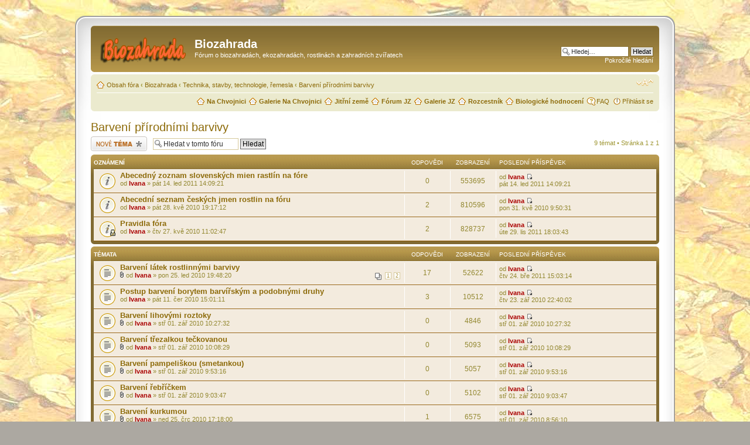

--- FILE ---
content_type: text/html; charset=UTF-8
request_url: http://diskuse.nachvojnici.cz/viewforum.php?f=107&sid=828a6adf2cfdc8efd79f3129deaba781
body_size: 8232
content:
<!DOCTYPE html PUBLIC "-//W3C//DTD XHTML 1.0 Strict//EN" "http://www.w3.org/TR/xhtml1/DTD/xhtml1-strict.dtd">
<html xmlns="http://www.w3.org/1999/xhtml" dir="ltr" lang="cs-cz" xml:lang="cs-cz">
<head>

<meta http-equiv="content-type" content="text/html; charset=UTF-8" />
<meta http-equiv="content-style-type" content="text/css" />
<meta http-equiv="content-language" content="cs-cz" />
<meta http-equiv="imagetoolbar" content="no" />
<meta name="resource-type" content="document" />
<meta name="distribution" content="global" />
<meta name="keywords" content="fórum, biozahrada, ekozahrada, výměna, semen, sazenic, rostlin, zkušeností" />
<meta name="description" content="Diskusní fórum Biozahrada - výměna semen, sazenic a zkušeností, léčivé a jedlé rostliny, o zahradách bez chemie" />

<title>Biozahrada &bull; Barvení přírodními barvivy</title>

<link rel="alternate" type="application/atom+xml" title="Atom - Biozahrada" href="http://diskuse.nachvojnici.cz/feed.php" /><link rel="alternate" type="application/atom+xml" title="Atom - aktuality" href="http://diskuse.nachvojnici.cz/feed.php?mode=news" /><link rel="alternate" type="application/atom+xml" title="Atom - nová témata" href="http://diskuse.nachvojnici.cz/feed.php?mode=topics" /><link rel="alternate" type="application/atom+xml" title="Atom - aktivní témata" href="http://diskuse.nachvojnici.cz/feed.php?mode=topics_active" /><link rel="alternate" type="application/atom+xml" title="Atom - Fórum - Barvení přírodními barvivy" href="http://diskuse.nachvojnici.cz/feed.php?f=107" />

<!--
	phpBB style name: prosilver Special Edition
	Based on style:   prosilver (this is the default phpBB3 style)
	Original author:  Tom Beddard ( http://www.subblue.com/ )
	Modified by:      phpBB Styles Team     
-->

<script type="text/javascript">
// <![CDATA[
	var jump_page = 'Napište číslo stránky, na kterou chcete přejít:';
	var on_page = '1';
	var per_page = '';
	var base_url = '';
	var style_cookie = 'phpBBstyle';
	var style_cookie_settings = '; path=/; domain=diskuse.nachvojnici.cz';
	var onload_functions = new Array();
	var onunload_functions = new Array();

	

	/**
	* Find a member
	*/
	function find_username(url)
	{
		popup(url, 760, 570, '_usersearch');
		return false;
	}

	/**
	* New function for handling multiple calls to window.onload and window.unload by pentapenguin
	*/
	window.onload = function()
	{
		for (var i = 0; i < onload_functions.length; i++)
		{
			eval(onload_functions[i]);
		}
	};

	window.onunload = function()
	{
		for (var i = 0; i < onunload_functions.length; i++)
		{
			eval(onunload_functions[i]);
		}
	};

// ]]>
</script>
<script type="text/javascript" src="http://diskuse.nachvojnici.cz/styles/prosilver/template/styleswitcher.js"></script>
<script type="text/javascript" src="http://diskuse.nachvojnici.cz/styles/prosilver/template/forum_fn.js"></script>
<script type="text/javascript" src="./highslide/highslide-full.js"></script>
<link href="./highslide/highslide.css" rel="stylesheet" type="text/css" />
<script type="text/javascript">
// <![CDATA[
hs.graphicsDir = './highslide/graphics/';
hs.align = 'center';
hs.transitions = ['expand', 'crossfade'];
hs.outlineType = 'rounded-white';
hs.fadeInOut = true;
//hs.dimmingOpacity = 0.75;

// Add the controlbar
hs.addSlideshow({
	//slideshowGroup: 'group1',
	interval: 5000,
	repeat: false,
	useControls: true,
	fixedControls: 'fit',
	overlayOptions: {
		opacity: 0.75,
		position: 'bottom center',
		hideOnMouseOut: true
	}
});
// ]]>
</script>

<link href="http://diskuse.nachvojnici.cz/styles/prosilver_se/theme/print.css" rel="stylesheet" type="text/css" media="print" title="printonly" />
<link href="./style.php?id=7&amp;lang=cs&amp;sid=1ee7954d370d47a7df13474ee537f876" rel="stylesheet" type="text/css" media="screen, projection" />

<link href="http://diskuse.nachvojnici.cz/styles/prosilver_se/theme/normal.css" rel="stylesheet" type="text/css" title="A" />
<link href="http://diskuse.nachvojnici.cz/styles/prosilver_se/theme/medium.css" rel="alternate stylesheet" type="text/css" title="A+" />
<link href="http://diskuse.nachvojnici.cz/styles/prosilver_se/theme/large.css" rel="alternate stylesheet" type="text/css" title="A++" />



</head>

<body id="phpbb" class="section-viewforum ltr">

<div id="wrap">
    <div class="border-left">
    <div class="border-right">
    <div class="border-top">
    <div class="border-top-left">
    <div class="border-top-right">
        <div class="inside" style="direction: ltr;">
        	<a id="top" name="top" accesskey="t"></a>
        	<div id="page-header">
        		<div class="headerbar">
        			<div class="inner"><span class="corners-top"><span></span></span>
        
        			<div id="site-description">
        				<a href="./index.php?sid=1ee7954d370d47a7df13474ee537f876" title="Obsah fóra" id="logo"><img src="http://diskuse.nachvojnici.cz/styles/prosilver_se/imageset/logo_biozahrada.png" width="149" height="52" alt="" title="" /></a>
        				<h1>Biozahrada</h1>
        				<p>Fórum o biozahradách, ekozahradách, rostlinách a zahradních zvířatech</p>
        				<p class="skiplink"><a href="#start_here">Přejít na obsah</a></p>
        			</div>
        
        		
        			<div id="search-box">
        				<form action="./search.php?sid=1ee7954d370d47a7df13474ee537f876" method="get" id="search">
        				<fieldset>
        					<input name="keywords" id="keywords" type="text" maxlength="128" title="Hledat klíčová slova" class="inputbox search" value="Hledej…" onclick="if(this.value=='Hledej…')this.value='';" onblur="if(this.value=='')this.value='Hledej…';" /> 
        					<input class="button2" value="Hledat" type="submit" /><br />
        					<a href="./search.php?sid=1ee7954d370d47a7df13474ee537f876" title="Zobrazit možnosti rozšířeného hledání">Pokročilé hledání</a> <input type="hidden" name="sid" value="1ee7954d370d47a7df13474ee537f876" />

        				</fieldset>
        				</form>
        			</div>
        		
        
        			<span class="corners-bottom"><span></span></span></div>
        		</div>
        
        		<div class="navbar">
        			<div class="inner"><span class="corners-top"><span></span></span>
        
        			<ul class="linklist navlinks">
        				<li class="icon-home"><a href="./index.php?sid=1ee7954d370d47a7df13474ee537f876" accesskey="h">Obsah fóra</a>  <strong>&#8249;</strong> <a href="./viewforum.php?f=11&amp;sid=1ee7954d370d47a7df13474ee537f876">Biozahrada</a> <strong>&#8249;</strong> <a href="./viewforum.php?f=90&amp;sid=1ee7954d370d47a7df13474ee537f876">Technika, stavby, technologie, řemesla</a> <strong>&#8249;</strong> <a href="./viewforum.php?f=107&amp;sid=1ee7954d370d47a7df13474ee537f876">Barvení přírodními barvivy</a></li>
        
        				<li class="rightside"><a href="#" onclick="fontsizeup(); return false;" onkeypress="return fontsizeup(event);" class="fontsize" title="Změnit velikost textu">Změnit velikost textu</a></li>
        
        				
        			</ul>
        
        			
        
        			<ul class="linklist rightside">
        				<li class="icon-faq"><a href="./faq.php?sid=1ee7954d370d47a7df13474ee537f876" title="Často kladené otázky">FAQ</a></li>
        				
							<li class="icon-logout"><a href="./ucp.php?mode=login&amp;sid=1ee7954d370d47a7df13474ee537f876" title="Přihlásit se" accesskey="x">Přihlásit se</a></li>
        				
        			</ul>
			<ul class="linklist rightside">
				<li class="icon-home"><a href="http://www.nachvojnici.cz/"><strong>Na Chvojnici</strong></a></li>
				<li class="icon-home"><a href="http://galerie.nachvojnici.cz/"><strong>Galerie Na Chvojnici</strong></a></li>
				<li class="icon-home"><a href="http://www.jitrnizeme.cz/"><strong>Jitřní země</strong></a></li>
				<li class="icon-home"><a href="http://forum.jitrnizeme.cz/"><strong>Fórum JZ</strong></a></li>
				<li class="icon-home"><a href="http://galerie.jitrnizeme.cz/"><strong>Galerie JZ</strong></a></li>
				<li class="icon-home"><a href="http://rozcestnik.jitrnizeme.cz/"><strong>Rozcestník</strong></a></li>
				<li class="icon-home"><a href="http://www.paukertova.cz/"><strong>Biologické hodnocení</strong></a></li>
			</ul>
        
        			<span class="corners-bottom"><span></span></span></div>
        		</div>
        
        	</div>
        
        	<a name="start_here"></a>
        	<div id="page-body">
        		
				
<h2><a href="./viewforum.php?f=107&amp;sid=1ee7954d370d47a7df13474ee537f876">Barvení přírodními barvivy</a></h2>

<div>
	<!-- NOTE: remove the style="display: none" when you want to have the forum description on the forum body --><div style="display: none !important;">Barvení látek apod.<br /></div>
</div>

	<div class="topic-actions" >

	
		<div class="buttons">
			<div class="post-icon" title="Odeslat nové téma"><a href="./posting.php?mode=post&amp;f=107&amp;sid=1ee7954d370d47a7df13474ee537f876"><span></span>Odeslat nové téma</a></div>
		</div>
	
		<div class="search-box">
			<form method="get" id="forum-search" action="./search.php?sid=1ee7954d370d47a7df13474ee537f876">
			<fieldset>
				<input class="inputbox search tiny" type="text" name="keywords" id="search_keywords" size="20" value="Hledat v&nbsp;tomto fóru" onclick="if (this.value == 'Hledat v&nbsp;tomto fóru') this.value = '';" onblur="if (this.value == '') this.value = 'Hledat v&nbsp;tomto fóru';" />
				<input class="button2" type="submit" value="Hledat" />
				<input type="hidden" name="fid[0]" value="107" />
<input type="hidden" name="sid" value="1ee7954d370d47a7df13474ee537f876" />

			</fieldset>
			</form>
		</div>
	
		<div class="pagination">
			9 témat &bull; Stránka <strong>1</strong> z <strong>1</strong>
		</div>
	

	</div>

		<div class="forumbg announcement">
		<div class="inner"><span class="corners-top"><span></span></span>
		<ul class="topiclist">
			<li class="header">
				<dl class="icon">
					<dt>Oznámení</dt>
					<dd class="posts">Odpovědi</dd>
					<dd class="views">Zobrazení</dd>
					<dd class="lastpost"><span>Poslední příspěvek</span></dd>
				</dl>
			</li>
		</ul>
		<ul class="topiclist topics">
	

		<li class="row bg1 global-announce">
			<dl class="icon" style="background-image: url(http://diskuse.nachvojnici.cz/styles/prosilver_se/imageset/announce_read.gif); background-repeat: no-repeat;">
				<dt title="Žádné nové příspěvky"><a href="./viewtopic.php?f=107&amp;t=783&amp;sid=1ee7954d370d47a7df13474ee537f876" class="topictitle">Abecedný zoznam slovenských mien rastlín na fóre</a>
					<br />
					od <a href="./memberlist.php?mode=viewprofile&amp;u=53&amp;sid=1ee7954d370d47a7df13474ee537f876" style="color: #AA0000;" class="username-coloured">Ivana</a> &raquo; pát 14. led 2011 14:09:21
				</dt>
				<dd class="posts">0 <dfn>Odpovědi</dfn></dd>
				<dd class="views">553695 <dfn>Zobrazení</dfn></dd>
				<dd class="lastpost"><span><dfn>Poslední příspěvek </dfn>od <a href="./memberlist.php?mode=viewprofile&amp;u=53&amp;sid=1ee7954d370d47a7df13474ee537f876" style="color: #AA0000;" class="username-coloured">Ivana</a>
					<a href="./viewtopic.php?f=107&amp;t=783&amp;p=5168&amp;sid=1ee7954d370d47a7df13474ee537f876#p5168"><img src="http://diskuse.nachvojnici.cz/styles/prosilver_se/imageset/icon_topic_latest.gif" width="11" height="9" alt="Zobrazit poslední příspěvek" title="Zobrazit poslední příspěvek" /></a> <br />pát 14. led 2011 14:09:21</span>
				</dd>
			</dl>
		</li>

	

		<li class="row bg2 global-announce">
			<dl class="icon" style="background-image: url(http://diskuse.nachvojnici.cz/styles/prosilver_se/imageset/announce_read.gif); background-repeat: no-repeat;">
				<dt title="Žádné nové příspěvky"><a href="./viewtopic.php?f=107&amp;t=471&amp;sid=1ee7954d370d47a7df13474ee537f876" class="topictitle">Abecední seznam českých jmen rostlin na fóru</a>
					<br />
					od <a href="./memberlist.php?mode=viewprofile&amp;u=53&amp;sid=1ee7954d370d47a7df13474ee537f876" style="color: #AA0000;" class="username-coloured">Ivana</a> &raquo; pát 28. kvě 2010 19:17:12
				</dt>
				<dd class="posts">2 <dfn>Odpovědi</dfn></dd>
				<dd class="views">810596 <dfn>Zobrazení</dfn></dd>
				<dd class="lastpost"><span><dfn>Poslední příspěvek </dfn>od <a href="./memberlist.php?mode=viewprofile&amp;u=53&amp;sid=1ee7954d370d47a7df13474ee537f876" style="color: #AA0000;" class="username-coloured">Ivana</a>
					<a href="./viewtopic.php?f=107&amp;t=471&amp;p=3626&amp;sid=1ee7954d370d47a7df13474ee537f876#p3626"><img src="http://diskuse.nachvojnici.cz/styles/prosilver_se/imageset/icon_topic_latest.gif" width="11" height="9" alt="Zobrazit poslední příspěvek" title="Zobrazit poslední příspěvek" /></a> <br />pon 31. kvě 2010 9:50:31</span>
				</dd>
			</dl>
		</li>

	

		<li class="row bg1 global-announce">
			<dl class="icon" style="background-image: url(http://diskuse.nachvojnici.cz/styles/prosilver_se/imageset/announce_read_locked.gif); background-repeat: no-repeat;">
				<dt title="Toto téma je zamknuté. Nemůžete posílat nové příspěvky ani odpovídat na starší."><a href="./viewtopic.php?f=107&amp;t=460&amp;sid=1ee7954d370d47a7df13474ee537f876" class="topictitle">Pravidla fóra</a>
					<br />
					od <a href="./memberlist.php?mode=viewprofile&amp;u=53&amp;sid=1ee7954d370d47a7df13474ee537f876" style="color: #AA0000;" class="username-coloured">Ivana</a> &raquo; čtv 27. kvě 2010 11:02:47
				</dt>
				<dd class="posts">2 <dfn>Odpovědi</dfn></dd>
				<dd class="views">828737 <dfn>Zobrazení</dfn></dd>
				<dd class="lastpost"><span><dfn>Poslední příspěvek </dfn>od <a href="./memberlist.php?mode=viewprofile&amp;u=53&amp;sid=1ee7954d370d47a7df13474ee537f876" style="color: #AA0000;" class="username-coloured">Ivana</a>
					<a href="./viewtopic.php?f=107&amp;t=460&amp;p=7152&amp;sid=1ee7954d370d47a7df13474ee537f876#p7152"><img src="http://diskuse.nachvojnici.cz/styles/prosilver_se/imageset/icon_topic_latest.gif" width="11" height="9" alt="Zobrazit poslední příspěvek" title="Zobrazit poslední příspěvek" /></a> <br />úte 29. lis 2011 18:03:43</span>
				</dd>
			</dl>
		</li>

	
		</ul>
		<span class="corners-bottom"><span></span></span></div>
	</div>
	
		<div class="forumbg">
		<div class="inner"><span class="corners-top"><span></span></span>
		<ul class="topiclist">
			<li class="header">
				<dl class="icon">
					<dt>Témata</dt>
					<dd class="posts">Odpovědi</dd>
					<dd class="views">Zobrazení</dd>
					<dd class="lastpost"><span>Poslední příspěvek</span></dd>
				</dl>
			</li>
		</ul>
		<ul class="topiclist topics">
	

		<li class="row bg2">
			<dl class="icon" style="background-image: url(http://diskuse.nachvojnici.cz/styles/prosilver_se/imageset/topic_read.gif); background-repeat: no-repeat;">
				<dt title="Žádné nové příspěvky"><a href="./viewtopic.php?f=107&amp;t=180&amp;sid=1ee7954d370d47a7df13474ee537f876" class="topictitle">Barvení látek rostlinnými barvivy</a>
					<br />
					<strong class="pagination"><span><a href="./viewtopic.php?f=107&amp;t=180&amp;sid=1ee7954d370d47a7df13474ee537f876">1</a><span class="page-sep">, </span><a href="./viewtopic.php?f=107&amp;t=180&amp;sid=1ee7954d370d47a7df13474ee537f876&amp;start=10">2</a></span></strong><img src="http://diskuse.nachvojnici.cz/styles/prosilver_se/imageset/icon_topic_attach.gif" width="7" height="10" alt="Příloha(y)" title="Příloha(y)" /> od <a href="./memberlist.php?mode=viewprofile&amp;u=53&amp;sid=1ee7954d370d47a7df13474ee537f876" style="color: #AA0000;" class="username-coloured">Ivana</a> &raquo; pon 25. led 2010 19:48:20
				</dt>
				<dd class="posts">17 <dfn>Odpovědi</dfn></dd>
				<dd class="views">52622 <dfn>Zobrazení</dfn></dd>
				<dd class="lastpost"><span><dfn>Poslední příspěvek </dfn>od <a href="./memberlist.php?mode=viewprofile&amp;u=53&amp;sid=1ee7954d370d47a7df13474ee537f876" style="color: #AA0000;" class="username-coloured">Ivana</a>
					<a href="./viewtopic.php?f=107&amp;t=180&amp;p=6212&amp;sid=1ee7954d370d47a7df13474ee537f876#p6212"><img src="http://diskuse.nachvojnici.cz/styles/prosilver_se/imageset/icon_topic_latest.gif" width="11" height="9" alt="Zobrazit poslední příspěvek" title="Zobrazit poslední příspěvek" /></a> <br />čtv 24. bře 2011 15:03:14</span>
				</dd>
			</dl>
		</li>

	

		<li class="row bg1">
			<dl class="icon" style="background-image: url(http://diskuse.nachvojnici.cz/styles/prosilver_se/imageset/topic_read.gif); background-repeat: no-repeat;">
				<dt title="Žádné nové příspěvky"><a href="./viewtopic.php?f=107&amp;t=509&amp;sid=1ee7954d370d47a7df13474ee537f876" class="topictitle">Postup barvení borytem barvířským a podobnými druhy</a>
					<br />
					od <a href="./memberlist.php?mode=viewprofile&amp;u=53&amp;sid=1ee7954d370d47a7df13474ee537f876" style="color: #AA0000;" class="username-coloured">Ivana</a> &raquo; pát 11. čer 2010 15:01:11
				</dt>
				<dd class="posts">3 <dfn>Odpovědi</dfn></dd>
				<dd class="views">10512 <dfn>Zobrazení</dfn></dd>
				<dd class="lastpost"><span><dfn>Poslední příspěvek </dfn>od <a href="./memberlist.php?mode=viewprofile&amp;u=53&amp;sid=1ee7954d370d47a7df13474ee537f876" style="color: #AA0000;" class="username-coloured">Ivana</a>
					<a href="./viewtopic.php?f=107&amp;t=509&amp;p=4619&amp;sid=1ee7954d370d47a7df13474ee537f876#p4619"><img src="http://diskuse.nachvojnici.cz/styles/prosilver_se/imageset/icon_topic_latest.gif" width="11" height="9" alt="Zobrazit poslední příspěvek" title="Zobrazit poslední příspěvek" /></a> <br />čtv 23. zář 2010 22:40:02</span>
				</dd>
			</dl>
		</li>

	

		<li class="row bg2">
			<dl class="icon" style="background-image: url(http://diskuse.nachvojnici.cz/styles/prosilver_se/imageset/topic_read.gif); background-repeat: no-repeat;">
				<dt title="Žádné nové příspěvky"><a href="./viewtopic.php?f=107&amp;t=604&amp;sid=1ee7954d370d47a7df13474ee537f876" class="topictitle">Barvení lihovými roztoky</a>
					<br />
					<img src="http://diskuse.nachvojnici.cz/styles/prosilver_se/imageset/icon_topic_attach.gif" width="7" height="10" alt="Příloha(y)" title="Příloha(y)" /> od <a href="./memberlist.php?mode=viewprofile&amp;u=53&amp;sid=1ee7954d370d47a7df13474ee537f876" style="color: #AA0000;" class="username-coloured">Ivana</a> &raquo; stř 01. zář 2010 10:27:32
				</dt>
				<dd class="posts">0 <dfn>Odpovědi</dfn></dd>
				<dd class="views">4846 <dfn>Zobrazení</dfn></dd>
				<dd class="lastpost"><span><dfn>Poslední příspěvek </dfn>od <a href="./memberlist.php?mode=viewprofile&amp;u=53&amp;sid=1ee7954d370d47a7df13474ee537f876" style="color: #AA0000;" class="username-coloured">Ivana</a>
					<a href="./viewtopic.php?f=107&amp;t=604&amp;p=4344&amp;sid=1ee7954d370d47a7df13474ee537f876#p4344"><img src="http://diskuse.nachvojnici.cz/styles/prosilver_se/imageset/icon_topic_latest.gif" width="11" height="9" alt="Zobrazit poslední příspěvek" title="Zobrazit poslední příspěvek" /></a> <br />stř 01. zář 2010 10:27:32</span>
				</dd>
			</dl>
		</li>

	

		<li class="row bg1">
			<dl class="icon" style="background-image: url(http://diskuse.nachvojnici.cz/styles/prosilver_se/imageset/topic_read.gif); background-repeat: no-repeat;">
				<dt title="Žádné nové příspěvky"><a href="./viewtopic.php?f=107&amp;t=603&amp;sid=1ee7954d370d47a7df13474ee537f876" class="topictitle">Barvení třezalkou tečkovanou</a>
					<br />
					<img src="http://diskuse.nachvojnici.cz/styles/prosilver_se/imageset/icon_topic_attach.gif" width="7" height="10" alt="Příloha(y)" title="Příloha(y)" /> od <a href="./memberlist.php?mode=viewprofile&amp;u=53&amp;sid=1ee7954d370d47a7df13474ee537f876" style="color: #AA0000;" class="username-coloured">Ivana</a> &raquo; stř 01. zář 2010 10:08:29
				</dt>
				<dd class="posts">0 <dfn>Odpovědi</dfn></dd>
				<dd class="views">5093 <dfn>Zobrazení</dfn></dd>
				<dd class="lastpost"><span><dfn>Poslední příspěvek </dfn>od <a href="./memberlist.php?mode=viewprofile&amp;u=53&amp;sid=1ee7954d370d47a7df13474ee537f876" style="color: #AA0000;" class="username-coloured">Ivana</a>
					<a href="./viewtopic.php?f=107&amp;t=603&amp;p=4343&amp;sid=1ee7954d370d47a7df13474ee537f876#p4343"><img src="http://diskuse.nachvojnici.cz/styles/prosilver_se/imageset/icon_topic_latest.gif" width="11" height="9" alt="Zobrazit poslední příspěvek" title="Zobrazit poslední příspěvek" /></a> <br />stř 01. zář 2010 10:08:29</span>
				</dd>
			</dl>
		</li>

	

		<li class="row bg2">
			<dl class="icon" style="background-image: url(http://diskuse.nachvojnici.cz/styles/prosilver_se/imageset/topic_read.gif); background-repeat: no-repeat;">
				<dt title="Žádné nové příspěvky"><a href="./viewtopic.php?f=107&amp;t=602&amp;sid=1ee7954d370d47a7df13474ee537f876" class="topictitle">Barvení pampeliškou (smetankou)</a>
					<br />
					<img src="http://diskuse.nachvojnici.cz/styles/prosilver_se/imageset/icon_topic_attach.gif" width="7" height="10" alt="Příloha(y)" title="Příloha(y)" /> od <a href="./memberlist.php?mode=viewprofile&amp;u=53&amp;sid=1ee7954d370d47a7df13474ee537f876" style="color: #AA0000;" class="username-coloured">Ivana</a> &raquo; stř 01. zář 2010 9:53:16
				</dt>
				<dd class="posts">0 <dfn>Odpovědi</dfn></dd>
				<dd class="views">5057 <dfn>Zobrazení</dfn></dd>
				<dd class="lastpost"><span><dfn>Poslední příspěvek </dfn>od <a href="./memberlist.php?mode=viewprofile&amp;u=53&amp;sid=1ee7954d370d47a7df13474ee537f876" style="color: #AA0000;" class="username-coloured">Ivana</a>
					<a href="./viewtopic.php?f=107&amp;t=602&amp;p=4342&amp;sid=1ee7954d370d47a7df13474ee537f876#p4342"><img src="http://diskuse.nachvojnici.cz/styles/prosilver_se/imageset/icon_topic_latest.gif" width="11" height="9" alt="Zobrazit poslední příspěvek" title="Zobrazit poslední příspěvek" /></a> <br />stř 01. zář 2010 9:53:16</span>
				</dd>
			</dl>
		</li>

	

		<li class="row bg1">
			<dl class="icon" style="background-image: url(http://diskuse.nachvojnici.cz/styles/prosilver_se/imageset/topic_read.gif); background-repeat: no-repeat;">
				<dt title="Žádné nové příspěvky"><a href="./viewtopic.php?f=107&amp;t=601&amp;sid=1ee7954d370d47a7df13474ee537f876" class="topictitle">Barvení řebříčkem</a>
					<br />
					<img src="http://diskuse.nachvojnici.cz/styles/prosilver_se/imageset/icon_topic_attach.gif" width="7" height="10" alt="Příloha(y)" title="Příloha(y)" /> od <a href="./memberlist.php?mode=viewprofile&amp;u=53&amp;sid=1ee7954d370d47a7df13474ee537f876" style="color: #AA0000;" class="username-coloured">Ivana</a> &raquo; stř 01. zář 2010 9:03:47
				</dt>
				<dd class="posts">0 <dfn>Odpovědi</dfn></dd>
				<dd class="views">5102 <dfn>Zobrazení</dfn></dd>
				<dd class="lastpost"><span><dfn>Poslední příspěvek </dfn>od <a href="./memberlist.php?mode=viewprofile&amp;u=53&amp;sid=1ee7954d370d47a7df13474ee537f876" style="color: #AA0000;" class="username-coloured">Ivana</a>
					<a href="./viewtopic.php?f=107&amp;t=601&amp;p=4341&amp;sid=1ee7954d370d47a7df13474ee537f876#p4341"><img src="http://diskuse.nachvojnici.cz/styles/prosilver_se/imageset/icon_topic_latest.gif" width="11" height="9" alt="Zobrazit poslední příspěvek" title="Zobrazit poslední příspěvek" /></a> <br />stř 01. zář 2010 9:03:47</span>
				</dd>
			</dl>
		</li>

	

		<li class="row bg2">
			<dl class="icon" style="background-image: url(http://diskuse.nachvojnici.cz/styles/prosilver_se/imageset/topic_read.gif); background-repeat: no-repeat;">
				<dt title="Žádné nové příspěvky"><a href="./viewtopic.php?f=107&amp;t=540&amp;sid=1ee7954d370d47a7df13474ee537f876" class="topictitle">Barvení kurkumou</a>
					<br />
					<img src="http://diskuse.nachvojnici.cz/styles/prosilver_se/imageset/icon_topic_attach.gif" width="7" height="10" alt="Příloha(y)" title="Příloha(y)" /> od <a href="./memberlist.php?mode=viewprofile&amp;u=53&amp;sid=1ee7954d370d47a7df13474ee537f876" style="color: #AA0000;" class="username-coloured">Ivana</a> &raquo; ned 25. črc 2010 17:18:00
				</dt>
				<dd class="posts">1 <dfn>Odpovědi</dfn></dd>
				<dd class="views">6575 <dfn>Zobrazení</dfn></dd>
				<dd class="lastpost"><span><dfn>Poslední příspěvek </dfn>od <a href="./memberlist.php?mode=viewprofile&amp;u=53&amp;sid=1ee7954d370d47a7df13474ee537f876" style="color: #AA0000;" class="username-coloured">Ivana</a>
					<a href="./viewtopic.php?f=107&amp;t=540&amp;p=4340&amp;sid=1ee7954d370d47a7df13474ee537f876#p4340"><img src="http://diskuse.nachvojnici.cz/styles/prosilver_se/imageset/icon_topic_latest.gif" width="11" height="9" alt="Zobrazit poslední příspěvek" title="Zobrazit poslední příspěvek" /></a> <br />stř 01. zář 2010 8:56:10</span>
				</dd>
			</dl>
		</li>

	

		<li class="row bg1">
			<dl class="icon" style="background-image: url(http://diskuse.nachvojnici.cz/styles/prosilver_se/imageset/topic_read.gif); background-repeat: no-repeat;">
				<dt title="Žádné nové příspěvky"><a href="./viewtopic.php?f=107&amp;t=516&amp;sid=1ee7954d370d47a7df13474ee537f876" class="topictitle">Barvení ořešákem</a>
					<br />
					<img src="http://diskuse.nachvojnici.cz/styles/prosilver_se/imageset/icon_topic_attach.gif" width="7" height="10" alt="Příloha(y)" title="Příloha(y)" /> od <a href="./memberlist.php?mode=viewprofile&amp;u=216&amp;sid=1ee7954d370d47a7df13474ee537f876">Janina</a> &raquo; čtv 17. čer 2010 15:00:52
				</dt>
				<dd class="posts">4 <dfn>Odpovědi</dfn></dd>
				<dd class="views">12362 <dfn>Zobrazení</dfn></dd>
				<dd class="lastpost"><span><dfn>Poslední příspěvek </dfn>od <a href="./memberlist.php?mode=viewprofile&amp;u=216&amp;sid=1ee7954d370d47a7df13474ee537f876">Janina</a>
					<a href="./viewtopic.php?f=107&amp;t=516&amp;p=3839&amp;sid=1ee7954d370d47a7df13474ee537f876#p3839"><img src="http://diskuse.nachvojnici.cz/styles/prosilver_se/imageset/icon_topic_latest.gif" width="11" height="9" alt="Zobrazit poslední příspěvek" title="Zobrazit poslední příspěvek" /></a> <br />čtv 17. čer 2010 16:37:24</span>
				</dd>
			</dl>
		</li>

	

		<li class="row bg2">
			<dl class="icon" style="background-image: url(http://diskuse.nachvojnici.cz/styles/prosilver_se/imageset/topic_read.gif); background-repeat: no-repeat;">
				<dt title="Žádné nové příspěvky"><a href="./viewtopic.php?f=107&amp;t=508&amp;sid=1ee7954d370d47a7df13474ee537f876" class="topictitle">Přírodní mořidla pro barvení látek</a>
					<br />
					od <a href="./memberlist.php?mode=viewprofile&amp;u=53&amp;sid=1ee7954d370d47a7df13474ee537f876" style="color: #AA0000;" class="username-coloured">Ivana</a> &raquo; pát 11. čer 2010 15:00:24
				</dt>
				<dd class="posts">0 <dfn>Odpovědi</dfn></dd>
				<dd class="views">5264 <dfn>Zobrazení</dfn></dd>
				<dd class="lastpost"><span><dfn>Poslední příspěvek </dfn>od <a href="./memberlist.php?mode=viewprofile&amp;u=53&amp;sid=1ee7954d370d47a7df13474ee537f876" style="color: #AA0000;" class="username-coloured">Ivana</a>
					<a href="./viewtopic.php?f=107&amp;t=508&amp;p=3780&amp;sid=1ee7954d370d47a7df13474ee537f876#p3780"><img src="http://diskuse.nachvojnici.cz/styles/prosilver_se/imageset/icon_topic_latest.gif" width="11" height="9" alt="Zobrazit poslední příspěvek" title="Zobrazit poslední příspěvek" /></a> <br />pát 11. čer 2010 15:00:24</span>
				</dd>
			</dl>
		</li>

	
			</ul>
		<span class="corners-bottom"><span></span></span></div>
	</div>
	
	<form method="post" action="./viewforum.php?f=107&amp;sid=1ee7954d370d47a7df13474ee537f876">
		<fieldset class="display-options">
			
			<label>Zobrazit témata za předchozí: <select name="st" id="st"><option value="0" selected="selected">Všechna témata</option><option value="1">1 den</option><option value="7">7 dní</option><option value="14">2 týdny</option><option value="30">1 měsíc</option><option value="90">3 měsíce</option><option value="180">6 měsíců</option><option value="365">1 rok</option></select></label>
			<label>Seřadit podle <select name="sk" id="sk"><option value="a">Autor</option><option value="t" selected="selected">Čas odeslání</option><option value="r">Odpovědi</option><option value="s">Předmět</option><option value="v">Zobrazení</option></select></label>
			<label><select name="sd" id="sd"><option value="a">Vzestupně</option><option value="d" selected="selected">Sestupně</option></select> <input type="submit" name="sort" value="Přejít" class="button2" /></label>
	
		</fieldset>
	</form>
	<hr />

	<div class="topic-actions">
		
		<div class="buttons">
			<div class="post-icon" title="Odeslat nové téma"><a href="./posting.php?mode=post&amp;f=107&amp;sid=1ee7954d370d47a7df13474ee537f876"><span></span>Odeslat nové téma</a></div>
		</div>
		
		<div class="pagination">
			 9 témat &bull; Stránka <strong>1</strong> z <strong>1</strong>
		</div>
		
	</div>

	<p></p><p><a href="./index.php?sid=1ee7954d370d47a7df13474ee537f876" class="left-box left" accesskey="r">Zpět na Obsah fóra</a></p>

	<form method="post" id="jumpbox" action="./viewforum.php?sid=1ee7954d370d47a7df13474ee537f876" onsubmit="if(this.f.value == -1){return false;}">

	
		<fieldset class="jumpbox">
	
			<label for="f" accesskey="j">Přejít na:</label>
			<select name="f" id="f" onchange="if(this.options[this.selectedIndex].value != -1){ document.forms['jumpbox'].submit() }">
			
				<option value="-1">Vyberte fórum</option>
			<option value="-1">------------------</option>
				<option value="128">&nbsp; &nbsp;Důležité upozornění</option>
			
				<option value="10">O fóru Biozahrada</option>
			
				<option value="34">&nbsp; &nbsp;Kancelář</option>
			
				<option value="4">&nbsp; &nbsp;&nbsp; &nbsp;O nás a o fóru Biozahrada</option>
			
				<option value="77">&nbsp; &nbsp;&nbsp; &nbsp;&nbsp; &nbsp;Netiketa</option>
			
				<option value="119">&nbsp; &nbsp;&nbsp; &nbsp;Pro nové a neregistrované členy</option>
			
				<option value="82">&nbsp; &nbsp;&nbsp; &nbsp;Návody k funkcím fóra - jak na to</option>
			
				<option value="81">&nbsp; &nbsp;&nbsp; &nbsp;Hlášení problémů</option>
			
				<option value="101">&nbsp; &nbsp;&nbsp; &nbsp;Archiv kanceláře</option>
			
				<option value="133">&nbsp; &nbsp;&nbsp; &nbsp;&nbsp; &nbsp;Petice proti zákazu semen</option>
			
				<option value="9">Výměna</option>
			
				<option value="1">&nbsp; &nbsp;Výměna rostlin, sazenic a semen</option>
			
				<option value="104">&nbsp; &nbsp;&nbsp; &nbsp;Archiv výměn rostlin</option>
			
				<option value="122">&nbsp; &nbsp;&nbsp; &nbsp;&nbsp; &nbsp;Sraz a výměny na srazu květen 2011</option>
			
				<option value="129">&nbsp; &nbsp;&nbsp; &nbsp;&nbsp; &nbsp;Výměnný sraz 2012</option>
			
				<option value="131">&nbsp; &nbsp;&nbsp; &nbsp;&nbsp; &nbsp;Výměnný sraz 2013</option>
			
				<option value="86">&nbsp; &nbsp;Výměna zvířat</option>
			
				<option value="123">&nbsp; &nbsp;&nbsp; &nbsp;Archiv výměn zvířat</option>
			
				<option value="11">Biozahrada</option>
			
				<option value="12">&nbsp; &nbsp;Rostliny</option>
			
				<option value="29">&nbsp; &nbsp;&nbsp; &nbsp;Tradiční zelenina</option>
			
				<option value="28">&nbsp; &nbsp;&nbsp; &nbsp;Netradiční zelenina a koření</option>
			
				<option value="36">&nbsp; &nbsp;&nbsp; &nbsp;Tradiční ovoce</option>
			
				<option value="37">&nbsp; &nbsp;&nbsp; &nbsp;Netradiční ovoce</option>
			
				<option value="30">&nbsp; &nbsp;&nbsp; &nbsp;Jedlé rostliny</option>
			
				<option value="43">&nbsp; &nbsp;&nbsp; &nbsp;Obilniny</option>
			
				<option value="38">&nbsp; &nbsp;&nbsp; &nbsp;Léčivé rostliny</option>
			
				<option value="76">&nbsp; &nbsp;&nbsp; &nbsp;Užitkové rostliny</option>
			
				<option value="69">&nbsp; &nbsp;&nbsp; &nbsp;Odrůdy hodné doporučení</option>
			
				<option value="79">&nbsp; &nbsp;&nbsp; &nbsp;Invazní a expanzní rostliny</option>
			
				<option value="117">&nbsp; &nbsp;&nbsp; &nbsp;Obsahové látky v rostlinách</option>
			
				<option value="126">&nbsp; &nbsp;&nbsp; &nbsp;Rostliny a jejich funkce</option>
			
				<option value="105">&nbsp; &nbsp;Pěstování rostlin</option>
			
				<option value="48">&nbsp; &nbsp;&nbsp; &nbsp;Semenaření</option>
			
				<option value="8">&nbsp; &nbsp;&nbsp; &nbsp;Množení rostlin</option>
			
				<option value="22">&nbsp; &nbsp;&nbsp; &nbsp;Choroby rostlin</option>
			
				<option value="33">&nbsp; &nbsp;&nbsp; &nbsp;Ochrana rostlin proti breberkám</option>
			
				<option value="42">&nbsp; &nbsp;&nbsp; &nbsp;Kombinace rostlin</option>
			
				<option value="74">&nbsp; &nbsp;&nbsp; &nbsp;Výnosy a sklizeň</option>
			
				<option value="73">&nbsp; &nbsp;&nbsp; &nbsp;Husarské kousky</option>
			
				<option value="99">&nbsp; &nbsp;&nbsp; &nbsp;Přírodě podobné biotopy a společenstva</option>
			
				<option value="103">&nbsp; &nbsp;&nbsp; &nbsp;Způsoby pěstování</option>
			
				<option value="110">&nbsp; &nbsp;&nbsp; &nbsp;Biouhel, terra preta</option>
			
				<option value="120">&nbsp; &nbsp;&nbsp; &nbsp;Počasí</option>
			
				<option value="92">&nbsp; &nbsp;Zvířata</option>
			
				<option value="14">&nbsp; &nbsp;&nbsp; &nbsp;Opylovači</option>
			
				<option value="15">&nbsp; &nbsp;&nbsp; &nbsp;Nezvaní hosté - jak regulovat hryzce, plže...</option>
			
				<option value="18">&nbsp; &nbsp;&nbsp; &nbsp;Vítaní hosté</option>
			
				<option value="25">&nbsp; &nbsp;&nbsp; &nbsp;Chov zvířat</option>
			
				<option value="50">&nbsp; &nbsp;Houby</option>
			
				<option value="51">&nbsp; &nbsp;&nbsp; &nbsp;Copak to tu vyrostlo?</option>
			
				<option value="93">&nbsp; &nbsp;Biozahrada obecné</option>
			
				<option value="6">&nbsp; &nbsp;&nbsp; &nbsp;Otázky, žádosti o radu</option>
			
				<option value="21">&nbsp; &nbsp;&nbsp; &nbsp;Kde sehnat....</option>
			
				<option value="19">&nbsp; &nbsp;&nbsp; &nbsp;Kompost</option>
			
				<option value="23">&nbsp; &nbsp;&nbsp; &nbsp;Trávník a louka</option>
			
				<option value="39">&nbsp; &nbsp;&nbsp; &nbsp;Dřevo, lesy, živé ploty, vrby</option>
			
				<option value="46">&nbsp; &nbsp;&nbsp; &nbsp;Sklepy a krechty</option>
			
				<option value="47">&nbsp; &nbsp;&nbsp; &nbsp;Rybníky</option>
			
				<option value="49">&nbsp; &nbsp;&nbsp; &nbsp;Permakultura</option>
			
				<option value="58">&nbsp; &nbsp;&nbsp; &nbsp;Zákony a biozahrada</option>
			
				<option value="70">&nbsp; &nbsp;&nbsp; &nbsp;Přírodní podmínky na pozemku</option>
			
				<option value="40">&nbsp; &nbsp;&nbsp; &nbsp;Knihy</option>
			
				<option value="59">&nbsp; &nbsp;&nbsp; &nbsp;Videa, filmy, TV pořady</option>
			
				<option value="80">&nbsp; &nbsp;&nbsp; &nbsp;Biozahrada, vydělávání peněz, podnikání</option>
			
				<option value="90">&nbsp; &nbsp;Technika, stavby, technologie, řemesla</option>
			
				<option value="107" selected="selected">&nbsp; &nbsp;&nbsp; &nbsp;Barvení přírodními barvivy</option>
			
				<option value="64">&nbsp; &nbsp;&nbsp; &nbsp;Řemesla a staré technologie</option>
			
				<option value="66">&nbsp; &nbsp;&nbsp; &nbsp;Nástroje - výroba, údržba a opravy</option>
			
				<option value="116">&nbsp; &nbsp;Souhrnné zkušenosti členů fóra</option>
			
				<option value="111">Určování rostlin, hub a živočichů, poznávačky</option>
			
				<option value="112">&nbsp; &nbsp;Určování rostlin, hub a živočichů</option>
			
				<option value="113">&nbsp; &nbsp;&nbsp; &nbsp;Určování rostlin podle fotografie na fóru Biozahrada</option>
			
				<option value="114">&nbsp; &nbsp;&nbsp; &nbsp;Určování hub a živočichů</option>
			
				<option value="115">&nbsp; &nbsp;&nbsp; &nbsp;Poznávačky rostlin</option>
			
				<option value="95">Klub</option>
			
				<option value="20">&nbsp; &nbsp;Klub biozahrada</option>
			
				<option value="5">&nbsp; &nbsp;&nbsp; &nbsp;Představte ostatním svou zahradu</option>
			
				<option value="24">&nbsp; &nbsp;&nbsp; &nbsp;Zajímavé akce a projekty</option>
			
				<option value="45">&nbsp; &nbsp;&nbsp; &nbsp;Burza přebytků</option>
			
				<option value="75">&nbsp; &nbsp;&nbsp; &nbsp;Hledám pozemek, sousedy....</option>
			
				<option value="84">&nbsp; &nbsp;&nbsp; &nbsp;Doporučeníhodní farmáři</option>
			
				<option value="108">&nbsp; &nbsp;&nbsp; &nbsp;Archiv klubu</option>
			
				<option value="26">&nbsp; &nbsp;Recepty z biozahrady, domácnost</option>
			
				<option value="27">&nbsp; &nbsp;&nbsp; &nbsp;Recepty z planých a netradičních rostlin - podle druhu rostliny</option>
			
				<option value="121">&nbsp; &nbsp;&nbsp; &nbsp;Recepty z planých a netradičních rostlin - podle typu jídla</option>
			
				<option value="35">&nbsp; &nbsp;&nbsp; &nbsp;Kuchařské recepty z klasických surovin</option>
			
				<option value="44">&nbsp; &nbsp;&nbsp; &nbsp;Konzervace sklizně</option>
			
				<option value="60">&nbsp; &nbsp;&nbsp; &nbsp;Technologie zpracování úrody</option>
			
				<option value="61">&nbsp; &nbsp;&nbsp; &nbsp;Domácí výroba potravin</option>
			
				<option value="71">&nbsp; &nbsp;&nbsp; &nbsp;Recepty pro domácnost</option>
			
				<option value="109">&nbsp; &nbsp;&nbsp; &nbsp;Domácí výroba alkoholu</option>
			
				<option value="118">&nbsp; &nbsp;&nbsp; &nbsp;Recepty na léčivé přípravky</option>
			
				<option value="68">&nbsp; &nbsp;Pokec</option>
			
				<option value="102">&nbsp; &nbsp;&nbsp; &nbsp;Blbinky a ptákoviny</option>
			
				<option value="106">&nbsp; &nbsp;&nbsp; &nbsp;Archiv pokecu</option>
			
				<option value="62">&nbsp; &nbsp;&nbsp; &nbsp;Názory, úvahy, eseje</option>
			
				<option value="57">&nbsp; &nbsp;&nbsp; &nbsp;&nbsp; &nbsp;Proč říkám ANO BIOZAHRADĚ, NE CHEMII</option>
			
				<option value="63">&nbsp; &nbsp;&nbsp; &nbsp;&nbsp; &nbsp;Člověk a příroda</option>
			
				<option value="132">&nbsp; &nbsp;Jak to NEdělat</option>
			
				<option value="96">Za plotem</option>
			
				<option value="97">&nbsp; &nbsp;Co zůstalo za plotem</option>
			
				<option value="85">&nbsp; &nbsp;&nbsp; &nbsp;ČOV</option>
			
				<option value="67">&nbsp; &nbsp;&nbsp; &nbsp;Polemiky</option>
			
			</select>
			<input type="submit" value="Přejít" class="button2" />
		</fieldset>
	</form>


	<h3>Kdo je online</h3>
	<p>Uživatelé procházející toto fórum: Žádní registrovaní uživatelé a 1 návštěvník</p>

	<h3>Oprávnění fóra</h3>
	<p><strong>Nemůžete</strong> zakládat nová témata v&nbsp;tomto fóru<br /><strong>Nemůžete</strong> odpovídat v&nbsp;tomto fóru<br /><strong>Nemůžete</strong> upravovat své příspěvky v&nbsp;tomto fóru<br /><strong>Nemůžete</strong> mazat své příspěvky v&nbsp;tomto fóru<br /><strong>Nemůžete</strong> přikládat soubory v&nbsp;tomto fóru<br /></p>
</div>
    
                <div id="page-footer">
                
                	<div class="navbar">
                		<div class="inner"><span class="corners-top"><span></span></span>
                
                		<ul class="linklist">
                			<li class="icon-home"><a href="./index.php?sid=1ee7954d370d47a7df13474ee537f876" accesskey="h">Obsah fóra</a></li>
                				
                            <li class="rightside"><a href="./memberlist.php?mode=leaders&amp;sid=1ee7954d370d47a7df13474ee537f876">Tým</a> &bull; <a href="./ucp.php?mode=delete_cookies&amp;sid=1ee7954d370d47a7df13474ee537f876">Smazat všechny cookies z fóra</a> &bull; Všechny časy jsou v&nbsp;UTC + 1 hodina [ Letní čas ]</li>
                		</ul>
		
		<ul class="linklist">
			<li class="leftside"><a href="http://diskuse.nachvojnici.cz/map.php?news" title="News" class="gym"><img src="http://diskuse.nachvojnici.cz/gym_sitemaps/images/html_news.gif" alt="News"/>&nbsp;News</a></li><li class="leftside"><a href="http://diskuse.nachvojnici.cz/map.php" title="Site map" class="gym"><img src="http://diskuse.nachvojnici.cz/gym_sitemaps/images/maps-icon.gif" alt="Site map"/>&nbsp;Site map</a></li><li class="leftside"><a href="http://diskuse.nachvojnici.cz/sitemap.php" title="SitemapIndex" class="gym"><img src="http://diskuse.nachvojnici.cz/gym_sitemaps/images/sitemap-icon.gif" alt="SitemapIndex"/>&nbsp;SitemapIndex</a></li><li class="leftside"><a href="http://diskuse.nachvojnici.cz/gymrss.php?news&amp;digest" title="RSS Feed" class="gym"><img src="http://diskuse.nachvojnici.cz/gym_sitemaps/images/feed-icon.png" alt="RSS Feed"/>&nbsp;RSS Feed</a></li><li class="leftside"><a href="http://diskuse.nachvojnici.cz/gymrss.php?channels&amp;news&amp;digest" title="Channel list" class="gym"><img src="http://diskuse.nachvojnici.cz/gym_sitemaps/images/feed-icon.png" alt="Channel list"/>&nbsp;Channel list</a></li>
		</ul>
		
 <table width="100%" cellspacing="1" cellpadding="1" border="0">
  <tr>
    <td style="width: 180px; text-align: center;">
<!--      <img src="http://www.meteopress.cz/pictures/pp_cr_0den.png" alt="P�edpov�� pro �R nyn�" style="margin: 3px; width: 50px; height: 68px; border-width: 0px;"/>
      <img src="http://www.meteopress.cz/pictures/pp_cr_1den.png" alt="P�edpov�� pro �R z�tra" style="margin: 3px; width: 50px; height: 68px; border-width: 0px;"/>
      <img src="http://www.meteopress.cz/pictures/pp_cr_2den.png" alt="P�edpov�� pro �R poz�t��" style="margin: 3px; width: 50px; height: 68px; border-width: 0px;"/><br />
	  <img src="http://www.meteopress.cz/pictures/pp_cr_3den.png" alt="P�edpov�� pro �R 3. den" style="margin: 3px; width: 50px; height: 68px; border-width: 0px;"/>
	  <img src="http://www.meteopress.cz/pictures/pp_cr_4den.png" alt="P�edpov�� pro �R 4. den" style="margin: 3px; width: 50px; height: 68px; border-width: 0px;"/>
	  <img src="http://www.meteopress.cz/pictures/pp_cr_5den.png" alt="P�edpov�� pro �R 5. den" style="margin: 3px; width: 50px; height: 68px; border-width: 0px;"/> -->
    </td>
    <td>
	<div class="copyright">Powered by <a href="http://www.phpbb.com/">phpBB</a> &copy; 2000, 2002, 2005, 2007 phpBB Group
		<br />Český překlad – <a href="http://www.phpbb.cz/">phpBB.cz</a><br /><a href="http://www.phpbb-seo.com/" title="Search Engine Optimization"><img src="http://diskuse.nachvojnici.cz/images/phpbb-seo.png" alt="phpBB SEO"/></a>
		<br><a href="http://www.toplist.cz/stat/1128640" target="_blank" rel="nofollow"><img src="http://toplist.cz/count.asp?id=1128640&logo=btn&start=19738" border="0" alt="TOPlist" width="80" height="15"/></a><br>
		
	</div>
	</td>
	<td style="width: 180px; text-align: right;">
<!--		<img alt="Sp�len� ml�n na Chvojnici, Kralice nad Oslavou - aktu�ln� po�as�" title="Sp�len� ml�n na Chvojnici, Kralice nad Oslavou - aktu�ln� po�as�" name="refresh1" src="http://meteo.nachvojnici.cz/meteostanice/banner.php" style="margin: 6px; width: 150px; height: 150px; border-width: 0px;"/>
		<script type="text/javascript">
			var t1=60;image1="http://meteo.nachvojnici.cz/meteostanice/banner.php";function Start1(){tmp=new Date();tmp="?"+tmp.getTime();document.images["refresh1"].src=image1+tmp;setTimeout("Start1()",t1*1000);}Start1();
		</script> -->
	</td>
  </tr>
</table>  	
               
                		<span class="corners-bottom"><span></span></span></div>
                	</div>
                </div>
            </div>
        <div class="border-bottom"><span><span></span></span></div>
    </div></div></div></div></div>
</div>
	

<div>
	<a id="bottom" name="bottom" accesskey="z"></a>
	<img src="./cron.php?cron_type=tidy_search&amp;sid=1ee7954d370d47a7df13474ee537f876" width="1" height="1" alt="cron" />
</div>

</body>
</html>